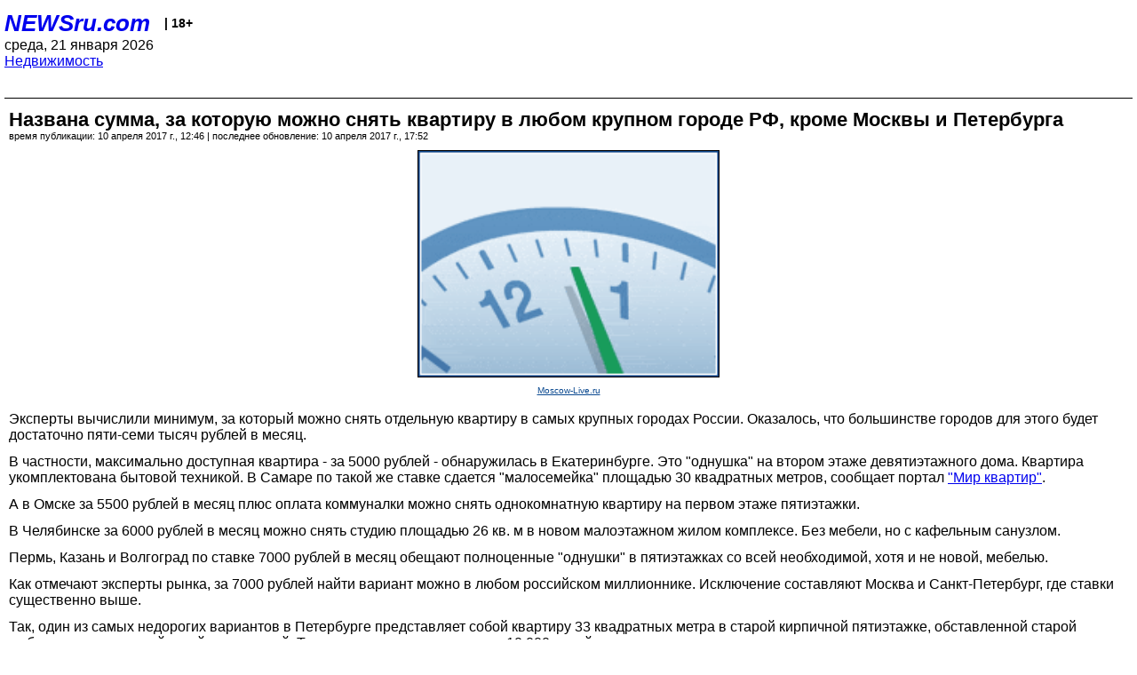

--- FILE ---
content_type: text/html; charset=utf-8
request_url: https://palm.newsru.com/realty/10apr2017/cheapflats.html
body_size: 4570
content:
<!DOCTYPE html>
<html lang="ru">


<head>
	<meta name=viewport content="width=device-width, initial-scale=1" />

	<meta http-equiv="content-type" content="text/html; charset=utf-8">
	<link rel="icon" href="https://static.newsru.com/v2/img/icons/favicon.ico" type="image/x-icon" />
	<link rel="icon" type="image/png" href="https://static.newsru.com/v2/img/icons/favicon.ico" />   
	
	<link rel="stylesheet" type="text/css" href="https://static.newsru.com/v2/palm/css/main-base-pref.css" media="screen" />

	<meta name="Keywords" content="новости, россия, рф, политика, тв, телевидение, экономика, криминал, культура, религия, спорт, культура, архив, ntvru, ntv, russian, tv, live, video, on-air, russia, news, politics, business, economy, crime, sport, culture, arts, religion, ньюсра" />

	
	<link rel="stylesheet" type="text/css" href="https://static.newsru.com/v2/palm/css/spiegel-pref.css?v=26" media="screen" />	
	<link rel="stylesheet" type="text/css" href="https://static.newsru.com/v2/palm/css/informer-pref.css?v=26" media="screen" />
	<link rel="stylesheet" type="text/css" href="https://static.newsru.com/v2/palm/css/section-pref.css?v=26" media="screen" />
	

	

    <meta http-equiv="content-type" content="text/html; charset=utf-8">
    <link rel="icon" href="https://static.newsru.com/static/v3/img/icons/favicon.ico" type="image/x-icon" />
    <link rel="apple-touch-icon" href="https://static.newsru.com/static/v3/img/icons/apple-icon.png" />
    <link rel="canonical" href="https://www.newsru.com/realty/10apr2017/cheapflats.html" />
    
        <link rel="amphtml" href="https://www.newsru.com/amp/realty/10apr2017/cheapflats.html" />



        
            <link rel="amphtml" href="/amp/realty/10apr2017/cheapflats.html" />
            <meta property="article:published_time" content="2017-04-10T12:46:00" />
            <meta property="og:type" content="article" />
            <meta property="og:url" content="/realty/10apr2017/cheapflats.html" />
            <meta property="og:title" content="Названа сумма, за которую  можно снять квартиру в любом   крупном городе РФ,  кроме Москвы и Петербурга " />
            <meta property="og:image" content="https://supple-image.newsru.com/images/big/105_68_1056800_1491817560.jpg" />
            <meta property="og:image:url" content="https://supple-image.newsru.com/images/big/105_68_1056800_1491817560.jpg" />
            <meta property="og:image:type" content="image/jpeg" /> 
            <meta property="og:image:width" content="800" /> 
            <meta property="og:image:height" content="600" />
            <meta property="og:site_name" content="NEWSru.com" />
            <meta property="og:description" content="Эксперты вычислили   минимум, за который можно снять отдельную квартиру в самых крупных городах страны. Оказалось, что  большинстве российских мегаполисов для этого будет достаточно пяти-семи тысяч рублей в месяц. 
" />
            <meta name="og:twitter:image" content="https://supple-image.newsru.com/images/big/105_68_1056800_1491817560.jpg" />
            <meta name="twitter:image" content="https://supple-image.newsru.com/images/big/105_68_1056800_1491817560.jpg" />
            <meta name="twitter:image:src" content="https://supple-image.newsru.com/images/big/105_68_1056800_1491817560.jpg" />	
        


    


    
        
            <title>NEWSru.com :: Названа сумма, за которую  можно снять квартиру в любом   крупном городе РФ,  кроме Москвы и Петербурга </title>
            <meta name="Description" content="Все новости России и мира от NEWSru.com. Названа сумма, за которую  можно снять квартиру в любом   крупном городе РФ,  кроме Москвы и Петербурга ." />
        
        
        
    

        


</head>

<body>
<!-- pixels //-->
<!-- Yandex.Metrika counter -->
<script type="text/javascript" >
   (function(m,e,t,r,i,k,a){m[i]=m[i]||function(){(m[i].a=m[i].a||[]).push(arguments)};
   m[i].l=1*new Date();k=e.createElement(t),a=e.getElementsByTagName(t)[0],k.async=1,k.src=r,a.parentNode.insertBefore(k,a)})
   (window, document, "script", "https://mc.yandex.ru/metrika/tag.js", "ym");

   ym(37289910, "init", {
        clickmap:true,
        trackLinks:true,
        accurateTrackBounce:true
   });
</script>
<noscript><div><img src="https://mc.yandex.ru/watch/37289910" style="position:absolute; left:-9999px;" alt="" /></div></noscript>
<!-- /Yandex.Metrika counter -->
<!-- Google Analitycs -->
<script>
  (function(i,s,o,g,r,a,m){i['GoogleAnalyticsObject']=r;i[r]=i[r]||function(){
  (i[r].q=i[r].q||[]).push(arguments)},i[r].l=1*new Date();a=s.createElement(o),
  m=s.getElementsByTagName(o)[0];a.async=1;a.src=g;m.parentNode.insertBefore(a,m)
  })(window,document,'script','https://www.google-analytics.com/analytics.js','ga');

  ga('create', 'UA-86394340-1', 'auto');
  ga('send', 'pageview');

</script>
<!-- /Google Analitycs -->
<noindex>
<!-- Rating@Mail.ru counter -->
<script type="text/javascript">
var _tmr = window._tmr || (window._tmr = []);
_tmr.push({id: "91013", type: "pageView", start: (new Date()).getTime()});
(function (d, w, id) {
  if (d.getElementById(id)) return;
  var ts = d.createElement("script"); ts.type = "text/javascript"; ts.async = true; ts.id = id;
  ts.src = "https://top-fwz1.mail.ru/js/code.js";
  var f = function () {var s = d.getElementsByTagName("script")[0]; s.parentNode.insertBefore(ts, s);};
  if (w.opera == "[object Opera]") { d.addEventListener("DOMContentLoaded", f, false); } else { f(); }
})(document, window, "topmailru-code");
</script><noscript><div>
<img src="https://top-fwz1.mail.ru/counter?id=91013;js=na" style="border:0;position:absolute;left:-9999px;" alt="Top.Mail.Ru" />
</div></noscript>
<!-- //Rating@Mail.ru counter -->
</noindex>   
<div class="page">
    <div class="content">
 
                    
			<div class="header-items">
				<div class="header-logo">
				<a href="/" class="header-a">NEWSru.com</a>
				<span style="position: relative; top: -4px; color: #000; font-size: 14px; font-weight: bold;" >&nbsp;&nbsp;&nbsp;|&nbsp;18+</span>
				<br />
				среда, 21 января 2026
                <br/>
                
                
                <a  href="/realty/10apr2017/">Недвижимость</a>
                
                <br />

                
</a>


				</div>
			</div>

        <div class="main_row">


            <div class="body-page-center-column">   
                

<link rel="stylesheet" type="text/css" href="https://static.newsru.com/v2/palm/css/article-pref.css?v=26" media="screen" />
<div class="article">

    <h1 class="article-title">Названа сумма, за которую  можно снять квартиру в любом   крупном городе РФ,  кроме Москвы и Петербурга </h1>

	<!-- DATE //-->
	<div class="article-date-tags">
		<div class="article-date">
            время публикации:  10 апреля 2017 г., 12:46 | последнее обновление: 10 апреля 2017 г., 17:52 
		</div>				
	</div>
	<!-- end DATE //-->

	<div class="article-text">
	
        
		<div class="article-img-place">
			<img class="article-img-big" src="https://supple-image.newsru.com/images/big/105_68_1056800_1491817560.jpg" alt="" title="" onerror="this.src='https://static.newsru.com/v2/img/dummy.gif'" />
			<br/>
			<a href="http://moscow-live.ru/" class="bigimg-copy">Moscow-Live.ru</a>
		</div>
         
		
		Эксперты вычислили   минимум, за который можно снять отдельную квартиру в самых крупных городах России. Оказалось, что  большинстве городов для этого будет достаточно пяти-семи тысяч рублей в месяц. </p>

<p>В частности, максимально доступная квартира - за 5000 рублей - обнаружилась  в Екатеринбурге. Это "однушка"  на втором этаже девятиэтажного дома. Квартира укомплектована бытовой техникой.  В Самаре по такой же ставке сдается "малосемейка" площадью 30 квадратных метров, сообщает портал  <a rel="nofollow" target="_blank" href="http://journal.mirkvartir.ru/analytics/2017/04/10/samie-desevie-arendnie-kvartiri-v-millionnikah-rassmotrim-hot-kogo/"><u>"Мир квартир"</u></a>. </p>

<p>А в Омске за 5500 рублей в месяц плюс оплата коммуналки можно снять однокомнатную квартиру на первом этаже пятиэтажки. </p>

<p>В Челябинске за 6000 рублей в месяц  можно снять студию площадью 26 кв. м в новом малоэтажном жилом комплексе. Без мебели, но с кафельным санузлом.</p>

<p>Пермь, Казань и Волгоград по ставке 7000 рублей в месяц обещают полноценные "однушки" в пятиэтажках со всей необходимой,  хотя и не новой, мебелью. </p>

<p>Как отмечают эксперты рынка,  за 7000  рублей найти вариант можно в любом российском миллионнике. Исключение составляют Москва и Санкт-Петербург, где ставки существенно выше.</p>

<p>Так, один из самых недорогих  вариантов в   Петербурге представляет собой квартиру 33 квадратных метра в старой кирпичной пятиэтажке, обставленной старой мебелью и оснащенной такой же техникой. Такое жилище предлагается за 10 000 рулей. </p>

<p>В Москве же  самый доступный вариант - за 17 500 рублей в месяц. Одна из самых дешевых столичных однушек расположена в блочном доме на восточной окраине.<br />


    </div>		

    

<!-- end article-text //-->

</div>
<!-- article END //-->

<!-- REL-LINKS //-->


<div class="article-list-link-header">ССЫЛКИ ПО ТЕМЕ</div>
<div class="article-list-link">

	
	<div class="article-link-item">
		<div>
			<a class="article-link-text" href="/realty/05apr2017/better_life.html" >
                Власти обещают существенно улучшить жилищные условия россиян к 2025 году 
			</a>
			
			<div class="article-link-date">
				<a href="/realty/05apr2017" clacc="article-link-date-href">Недвижимость</a> 
				<span style="color: #000;">&nbsp;|&nbsp;</span>
				<a href="/allnews/05apr2017/" class="article-link-date-href">05 апреля 2017 г.,</a>
			</div>
			
		</div>
	<!-- end link-item //-->
	</div>
    
	<div class="article-link-item">
		<div>
			<a class="article-link-text" href="/realty/29mar2017/7regions.html" >
                Аналитики нашли всего семь регионов РФ, где  на одну  зарплату можно купить больше  1  кв. метра   жилья 
			</a>
			
			<div class="article-link-date">
				<a href="/realty/29mar2017" clacc="article-link-date-href">Недвижимость</a> 
				<span style="color: #000;">&nbsp;|&nbsp;</span>
				<a href="/allnews/29mar2017/" class="article-link-date-href">29 марта 2017 г.,</a>
			</div>
			
		</div>
	<!-- end link-item //-->
	</div>
    
	<div class="article-link-item">
		<div>
			<a class="article-link-text" href="/realty/14mar2017/odnushka.html" >
                Самые бюджетные "однушки" в Москве в марте немного подешевели, рассказали риелторы 
			</a>
			
			<div class="article-link-date">
				<a href="/realty/14mar2017" clacc="article-link-date-href">Недвижимость</a> 
				<span style="color: #000;">&nbsp;|&nbsp;</span>
				<a href="/allnews/14mar2017/" class="article-link-date-href">14 марта 2017 г.,</a>
			</div>
			
		</div>
	<!-- end link-item //-->
	</div>
    
	
</div>


<!-- end REL-LINKS //-->	

<!-- begin TAGS //-->


<!-- end TAGS //-->

            </div><!-- end center column //-->

            
        </div><!-- end main row //-->

        


        <div id="bottom_inc">
            	
			<div class="footer">

				<a href="/">Начало</a> &bull; <a href="/dossiers/">Досье</a> &bull; <a href="/arch/">Архив</a> &bull; <a href="/allnews/10apr2017/">Ежедневник</a>
				&bull; <a href="/rss/">RSS</a> &bull; <a href="/telegram/">Telegram</a>
				<br />
				<a href="http://palm.newsru.co.il/">NEWSru.co.il</a> &bull; <a href="http://m.msk.newsru.com/">В Москве</a> &bull; <a href="https://inopressa.ru/pwa/">Инопресса</a>
				<br/>
				&copy;&nbsp;<a href="http://www.newsru.com">Новости NEWSru.com</a> 2000-2026
				
					
				</div>
				
		<!-- footer end //-->
		
		</div>
        

        </div>
 


    </div><!--- // end content --->
</div><!--- // end page --->
</body>
</html>